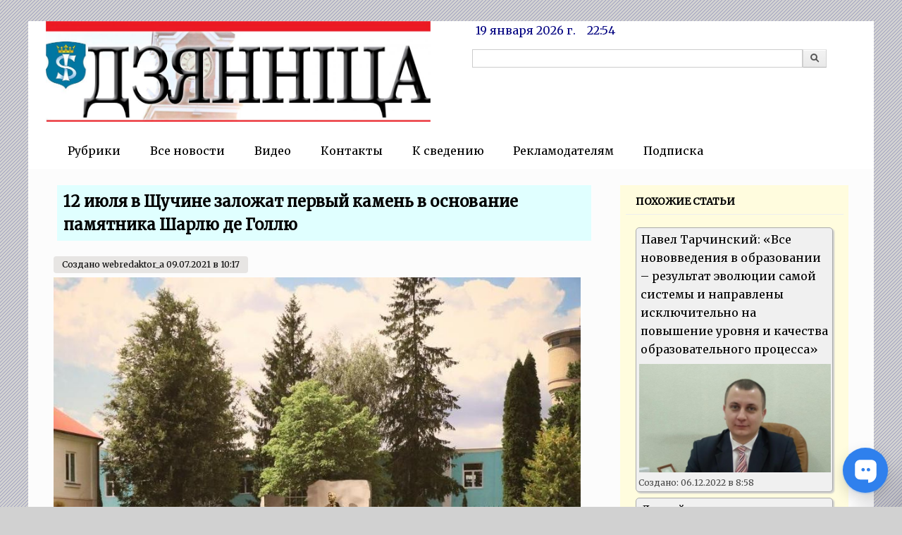

--- FILE ---
content_type: text/html; charset=utf-8
request_url: https://dzyannica.by/content/12-iyulya-v-shchuchine-zalozhat-pervyy-kamen-v-osnovanie-pamyatnika-sharlyu-de-gollyu
body_size: 14338
content:
<!DOCTYPE html>
<html lang="ru" dir="ltr"
  xmlns:content="http://purl.org/rss/1.0/modules/content/"
  xmlns:dc="http://purl.org/dc/terms/"
  xmlns:foaf="http://xmlns.com/foaf/0.1/"
  xmlns:rdfs="http://www.w3.org/2000/01/rdf-schema#"
  xmlns:sioc="http://rdfs.org/sioc/ns#"
  xmlns:sioct="http://rdfs.org/sioc/types#"
  xmlns:skos="http://www.w3.org/2004/02/skos/core#"
  xmlns:xsd="http://www.w3.org/2001/XMLSchema#">
<head>
<link href="https://fonts.googleapis.com/css?family=Merriweather&display=swap&subset=cyrillic,cyrillic-ext" rel="stylesheet">
<meta name="description" content="Щучин. Официальный сайт Щучинской районной газеты Дзяннiца. Новости Щучинского района. Новости Щучина. Дзяннiца. Дзянница">
<meta name="yandex-verification" content="20c1ef0d6e37a945" />
<meta charset="utf-8" />
<meta name="viewport" content="width=device-width, initial-scale=1, maximum-scale=1" />
<link rel="shortcut icon" href="https://dzyannica.by/sites/default/files/files/gerb_0.png" type="image/png" />
<meta name="description" content="Идея установить памятник возникла несколько лет назад. 12 июля, как сообщили в Щучинском райисполкоме, будет подписан договор на изготовление и установку памятника Шарлю де Голлю в Щучине. Тема, которая несколько лет будоражит умы историков и краеведов, наконец, получит, свое реальное очертания." />
<meta name="abstract" content="Статья — это документ, который обычно используется для новостей, анонсов и любых других сообщений, для которых не задействованы другие типы документов. Этот тип документа также используют для ведения персонального блога. По умолчанию, документы этого типа выводятся на первую страницу сайта и их разрешено комментировать." />
<meta name="keywords" content="Щучин новости, новости Щучина, новости Щучинского района, газета Дзянница, Дзянніца" />
<meta name="news_keywords" content="Щучин, новости Щучина, новости Щучинского района, газета Дзянница, Дзянніца" />
<meta name="referrer" content="origin" />
<meta name="generator" content="Drupal 7 (https://www.drupal.org)" />
<link rel="image_src" href="https://dzyannica.by/sites/default/files/files/styles/original_so_znakom/public/field/image/60de57d2ade41de836d1ce5550c8341f.jpg?itok=Ejontena" />
<link rel="canonical" href="https://dzyannica.by/content/12-iyulya-v-shchuchine-zalozhat-pervyy-kamen-v-osnovanie-pamyatnika-sharlyu-de-gollyu" />
<link rel="shortlink" href="https://dzyannica.by/node/14439" />
<meta property="og:site_name" content="Щучинская районная газета Дзяннiца" />
<meta property="og:type" content="article" />
<meta property="og:url" content="https://dzyannica.by/content/12-iyulya-v-shchuchine-zalozhat-pervyy-kamen-v-osnovanie-pamyatnika-sharlyu-de-gollyu" />
<meta property="og:title" content="12 июля в Щучине заложат первый камень в основание памятника Шарлю де Голлю" />
<meta property="og:image" content="https://dzyannica.by/sites/default/files/files/styles/original_so_znakom/public/field/image/60de57d2ade41de836d1ce5550c8341f.jpg?itok=Ejontena" />
<title>12 июля в Щучине заложат первый камень в основание памятника Шарлю де Голлю Щучинская районная газета Дзяннiца</title>
<style type="text/css" media="all">
@import url("https://dzyannica.by/modules/system/system.base.css?t94ekj");
@import url("https://dzyannica.by/modules/system/system.menus.css?t94ekj");
@import url("https://dzyannica.by/modules/system/system.messages.css?t94ekj");
@import url("https://dzyannica.by/modules/system/system.theme.css?t94ekj");
</style>
<style type="text/css" media="all">
@import url("https://dzyannica.by/sites/all/libraries/mediaelement/build/mediaelementplayer.min.css?t94ekj");
@import url("https://dzyannica.by/sites/all/modules/jquery_update/replace/ui/themes/base/minified/jquery.ui.core.min.css?t94ekj");
@import url("https://dzyannica.by/sites/all/modules/jquery_update/replace/ui/themes/base/minified/jquery.ui.theme.min.css?t94ekj");
</style>
<style type="text/css" media="all">
@import url("https://dzyannica.by/modules/book/book.css?t94ekj");
@import url("https://dzyannica.by/sites/all/modules/calendar/css/calendar_multiday.css?t94ekj");
@import url("https://dzyannica.by/modules/comment/comment.css?t94ekj");
@import url("https://dzyannica.by/sites/all/modules/date/date_repeat_field/date_repeat_field.css?t94ekj");
@import url("https://dzyannica.by/modules/field/theme/field.css?t94ekj");
@import url("https://dzyannica.by/sites/all/modules/fitvids/fitvids.css?t94ekj");
@import url("https://dzyannica.by/modules/node/node.css?t94ekj");
@import url("https://dzyannica.by/modules/poll/poll.css?t94ekj");
@import url("https://dzyannica.by/modules/search/search.css?t94ekj");
@import url("https://dzyannica.by/modules/user/user.css?t94ekj");
@import url("https://dzyannica.by/sites/all/modules/video_filter/video_filter.css?t94ekj");
@import url("https://dzyannica.by/sites/all/modules/visually_impaired_module/css/visually_impaired_module.css?t94ekj");
@import url("https://dzyannica.by/sites/all/modules/views/css/views.css?t94ekj");
@import url("https://dzyannica.by/sites/all/modules/back_to_top/css/back_to_top.css?t94ekj");
@import url("https://dzyannica.by/sites/all/modules/ckeditor/css/ckeditor.css?t94ekj");
@import url("https://dzyannica.by/sites/all/modules/media/modules/media_wysiwyg/css/media_wysiwyg.base.css?t94ekj");
</style>
<style type="text/css" media="all">
@import url("https://dzyannica.by/sites/all/modules/cctags/cctags.css?t94ekj");
@import url("https://dzyannica.by/sites/all/libraries/colorbox/example1/colorbox.css?t94ekj");
@import url("https://dzyannica.by/sites/all/modules/ctools/css/ctools.css?t94ekj");
@import url("https://dzyannica.by/sites/all/modules/hashtags/hashtags.css?t94ekj");
@import url("https://dzyannica.by/sites/all/modules/lightbox2/css/lightbox.css?t94ekj");
@import url("https://dzyannica.by/sites/all/modules/panels/css/panels.css?t94ekj");
</style>
<link type="text/css" rel="stylesheet" href="https://dzyannica.by/sites/all/modules/popup/popup.css?t94ekj" media="all" />
<style type="text/css" media="all">
@import url("https://dzyannica.by/sites/all/modules/views_fluid_grid/css/views_fluid_grid.base.css?t94ekj");
@import url("https://dzyannica.by/sites/all/modules/views_fluid_grid/css/views_fluid_grid.advanced.css?t94ekj");
</style>
<style type="text/css" media="all">
@import url("https://dzyannica.by/sites/all/themes/impact_theme/style.css?t94ekj");
@import url("https://dzyannica.by/sites/all/themes/impact_theme/css/hover.css?t94ekj");
</style>
<style type="text/css" media="all">
@import url("https://dzyannica.by/sites/default/files/files/jqueryui_theme/base/jquery.ui.datepicker.css?t94ekj");
@import url("https://dzyannica.by/sites/default/files/files/jqueryui_theme/base/jquery.ui.base.css?t94ekj");
@import url("https://dzyannica.by/sites/default/files/files/jqueryui_theme/base/jquery.ui.autocomplete.css?t94ekj");
@import url("https://dzyannica.by/sites/default/files/files/jqueryui_theme/base/jquery.ui.theme.css?t94ekj");
@import url("https://dzyannica.by/sites/default/files/files/jqueryui_theme/base/jquery.ui.slider.css?t94ekj");
@import url("https://dzyannica.by/sites/default/files/files/jqueryui_theme/base/jquery.ui.accordion.css?t94ekj");
@import url("https://dzyannica.by/sites/default/files/files/jqueryui_theme/base/jquery.ui.dialog.css?t94ekj");
@import url("https://dzyannica.by/sites/default/files/files/jqueryui_theme/base/jquery.ui.progressbar.css?t94ekj");
@import url("https://dzyannica.by/sites/default/files/files/jqueryui_theme/base/jquery.ui.all.css?t94ekj");
@import url("https://dzyannica.by/sites/default/files/files/jqueryui_theme/base/jquery.ui.core.css?t94ekj");
@import url("https://dzyannica.by/sites/default/files/files/jqueryui_theme/base/jquery.ui.tabs.css?t94ekj");
@import url("https://dzyannica.by/sites/default/files/files/jqueryui_theme/base/jquery.ui.selectable.css?t94ekj");
@import url("https://dzyannica.by/sites/default/files/files/jqueryui_theme/base/jquery.ui.resizable.css?t94ekj");
@import url("https://dzyannica.by/sites/default/files/files/jqueryui_theme/base/jquery.ui.button.css?t94ekj");
@import url("https://dzyannica.by/sites/default/files/files/css_injector/css_injector_2.css?t94ekj");
@import url("https://dzyannica.by/sites/default/files/files/css_injector/css_injector_3.css?t94ekj");
@import url("https://dzyannica.by/sites/default/files/files/css_injector/css_injector_4.css?t94ekj");
@import url("https://dzyannica.by/sites/default/files/files/css_injector/css_injector_5.css?t94ekj");
@import url("https://dzyannica.by/sites/default/files/files/css_injector/css_injector_6.css?t94ekj");
@import url("https://dzyannica.by/sites/default/files/files/css_injector/css_injector_7.css?t94ekj");
@import url("https://dzyannica.by/sites/default/files/files/css_injector/css_injector_12.css?t94ekj");
@import url("https://dzyannica.by/sites/default/files/files/css_injector/css_injector_14.css?t94ekj");
@import url("https://dzyannica.by/sites/default/files/files/css_injector/css_injector_15.css?t94ekj");
@import url("https://dzyannica.by/sites/default/files/files/css_injector/css_injector_17.css?t94ekj");
@import url("https://dzyannica.by/sites/default/files/files/css_injector/css_injector_18.css?t94ekj");
@import url("https://dzyannica.by/sites/default/files/files/css_injector/css_injector_20.css?t94ekj");
@import url("https://dzyannica.by/sites/default/files/files/css_injector/css_injector_21.css?t94ekj");
@import url("https://dzyannica.by/sites/default/files/files/css_injector/css_injector_23.css?t94ekj");
@import url("https://dzyannica.by/sites/default/files/files/css_injector/css_injector_26.css?t94ekj");
@import url("https://dzyannica.by/sites/default/files/files/css_injector/css_injector_27.css?t94ekj");
@import url("https://dzyannica.by/sites/default/files/files/css_injector/css_injector_28.css?t94ekj");
</style>
<style type="text/css" media="all">
@import url("https://dzyannica.by/sites/default/files/files/css_injector/css_injector_29.css?t94ekj");
@import url("https://dzyannica.by/sites/default/files/files/css_injector/css_injector_30.css?t94ekj");
@import url("https://dzyannica.by/sites/default/files/files/css_injector/css_injector_31.css?t94ekj");
@import url("https://dzyannica.by/sites/default/files/files/css_injector/css_injector_32.css?t94ekj");
@import url("https://dzyannica.by/sites/default/files/files/css_injector/css_injector_33.css?t94ekj");
@import url("https://dzyannica.by/sites/default/files/files/css_injector/css_injector_35.css?t94ekj");
@import url("https://dzyannica.by/sites/default/files/files/css_injector/css_injector_37.css?t94ekj");
@import url("https://dzyannica.by/sites/default/files/files/css_injector/css_injector_39.css?t94ekj");
@import url("https://dzyannica.by/sites/default/files/files/css_injector/css_injector_40.css?t94ekj");
@import url("https://dzyannica.by/sites/default/files/files/css_injector/css_injector_41.css?t94ekj");
@import url("https://dzyannica.by/sites/default/files/files/css_injector/css_injector_42.css?t94ekj");
@import url("https://dzyannica.by/sites/default/files/files/css_injector/css_injector_43.css?t94ekj");
@import url("https://dzyannica.by/sites/default/files/files/css_injector/css_injector_44.css?t94ekj");
@import url("https://dzyannica.by/sites/default/files/files/css_injector/css_injector_47.css?t94ekj");
@import url("https://dzyannica.by/sites/default/files/files/css_injector/css_injector_49.css?t94ekj");
@import url("https://dzyannica.by/sites/default/files/files/css_injector/css_injector_50.css?t94ekj");
@import url("https://dzyannica.by/sites/default/files/files/css_injector/css_injector_51.css?t94ekj");
</style>
<script type="text/javascript" src="//code.jquery.com/jquery-1.12.4.min.js"></script>
<script type="text/javascript">
<!--//--><![CDATA[//><!--
window.jQuery || document.write("<script src='/sites/all/modules/jquery_update/replace/jquery/1.12/jquery.min.js'>\x3C/script>")
//--><!]]>
</script>
<script type="text/javascript" src="https://dzyannica.by/sites/default/files/files/js/js_nhTi77K8W9rgdXQCrCfwY27v0T1SVZRZnl_VFf4qxsU.js"></script>
<script type="text/javascript" src="//code.jquery.com/ui/1.10.2/jquery-ui.min.js"></script>
<script type="text/javascript">
<!--//--><![CDATA[//><!--
window.jQuery.ui || document.write("<script src='/sites/all/modules/jquery_update/replace/ui/ui/minified/jquery-ui.min.js'>\x3C/script>")
//--><!]]>
</script>
<script type="text/javascript" src="https://dzyannica.by/sites/all/libraries/mediaelement/build/mediaelement-and-player.min.js?v=4"></script>
<script type="text/javascript" src="https://dzyannica.by/sites/default/files/files/js/js_WwwX68M9x5gJGdauMeCoSQxOzb1Ebju-30k5FFWQeH0.js"></script>
<script type="text/javascript" src="https://dzyannica.by/sites/default/files/files/js/js_Jcm3ReCIpmabvJ8Ai2c0Lj5ROc45VDL9yg5qJWlFpyw.js"></script>
<script type="text/javascript" src="https://dzyannica.by/sites/default/files/files/js/js_0LtR_Di3au57ORl5dDCW4GgLmeKmQuIWDjWz0TaMWIw.js"></script>
<script type="text/javascript" src="https://dzyannica.by/sites/all/modules/popup/popup.js?t94ekj"></script>
<script type="text/javascript" src="https://dzyannica.by/sites/default/files/files/js/js_Y9qAQ_aUVVAWt11FYldlmyby8xdq_pWE7BbnEDjHMWA.js"></script>
<script type="text/javascript">
<!--//--><![CDATA[//><!--
jQuery.extend(Drupal.settings, {"basePath":"\/","pathPrefix":"","setHasJsCookie":0,"ajaxPageState":{"theme":"impact_theme","theme_token":"ZMdiIWhOrD4Xk1wNhPQe-uVXsSo8g-lTnm88UZAPUxU","js":{"0":1,"1":1,"modules\/statistics\/statistics.js":1,"\/\/code.jquery.com\/jquery-1.12.4.min.js":1,"2":1,"misc\/jquery-extend-3.4.0.js":1,"misc\/jquery-html-prefilter-3.5.0-backport.js":1,"misc\/jquery.once.js":1,"misc\/drupal.js":1,"sites\/all\/libraries\/fitvids\/jquery.fitvids.js":1,"sites\/all\/modules\/jquery_update\/js\/jquery_browser.js":1,"\/\/code.jquery.com\/ui\/1.10.2\/jquery-ui.min.js":1,"3":1,"sites\/all\/libraries\/mediaelement\/build\/mediaelement-and-player.min.js":1,"sites\/all\/modules\/jquery_update\/replace\/ui\/external\/jquery.cookie.js":1,"misc\/form-single-submit.js":1,"sites\/all\/modules\/entityreference\/js\/entityreference.js":1,"sites\/all\/modules\/fitvids\/fitvids.js":1,"sites\/all\/modules\/back_to_top\/js\/back_to_top.js":1,"public:\/\/languages\/ru_ihYh4NVc1-ka6RiZYNriytDzxLQOMtRUq4lG19p_Ujk.js":1,"sites\/all\/libraries\/colorbox\/jquery.colorbox-min.js":1,"sites\/all\/modules\/colorbox\/js\/colorbox.js":1,"sites\/all\/modules\/colorbox\/js\/colorbox_load.js":1,"sites\/all\/modules\/lightbox2\/js\/lightbox.js":1,"sites\/all\/modules\/mediaelement\/mediaelement.js":1,"sites\/all\/modules\/popup\/popup.js":1,"sites\/all\/themes\/impact_theme\/js\/main-menu.js":1,"sites\/all\/themes\/impact_theme\/js\/pngfix.min.js":1},"css":{"modules\/system\/system.base.css":1,"modules\/system\/system.menus.css":1,"modules\/system\/system.messages.css":1,"modules\/system\/system.theme.css":1,"sites\/all\/libraries\/mediaelement\/build\/mediaelementplayer.min.css":1,"misc\/ui\/jquery.ui.core.css":1,"misc\/ui\/jquery.ui.theme.css":1,"modules\/book\/book.css":1,"sites\/all\/modules\/calendar\/css\/calendar_multiday.css":1,"modules\/comment\/comment.css":1,"sites\/all\/modules\/date\/date_repeat_field\/date_repeat_field.css":1,"modules\/field\/theme\/field.css":1,"sites\/all\/modules\/fitvids\/fitvids.css":1,"modules\/node\/node.css":1,"modules\/poll\/poll.css":1,"modules\/search\/search.css":1,"sites\/all\/modules\/ulogin-Drupal-drupal7\/base.css":1,"modules\/user\/user.css":1,"sites\/all\/modules\/video_filter\/video_filter.css":1,"sites\/all\/modules\/visually_impaired_module\/css\/visually_impaired_module.css":1,"sites\/all\/modules\/views\/css\/views.css":1,"sites\/all\/modules\/back_to_top\/css\/back_to_top.css":1,"sites\/all\/modules\/ckeditor\/css\/ckeditor.css":1,"sites\/all\/modules\/media\/modules\/media_wysiwyg\/css\/media_wysiwyg.base.css":1,"sites\/all\/libraries\/animate\/animate.min.css":1,"sites\/all\/modules\/cctags\/cctags.css":1,"sites\/all\/libraries\/colorbox\/example1\/colorbox.css":1,"sites\/all\/modules\/ctools\/css\/ctools.css":1,"sites\/all\/modules\/hashtags\/hashtags.css":1,"sites\/all\/modules\/lightbox2\/css\/lightbox.css":1,"sites\/all\/modules\/panels\/css\/panels.css":1,"sites\/all\/modules\/popup\/popup.css":1,"sites\/all\/modules\/views_fluid_grid\/css\/views_fluid_grid.base.css":1,"sites\/all\/modules\/views_fluid_grid\/css\/views_fluid_grid.advanced.css":1,"sites\/all\/themes\/impact_theme\/style.css":1,"sites\/all\/themes\/impact_theme\/animate.min.css":1,"sites\/all\/themes\/impact_theme\/css\/hover.css":1,"public:\/\/jqueryui_theme\/base\/jquery.ui.datepicker.css":1,"public:\/\/jqueryui_theme\/base\/jquery.ui.base.css":1,"public:\/\/jqueryui_theme\/base\/jquery.ui.autocomplete.css":1,"public:\/\/jqueryui_theme\/base\/jquery.ui.theme.css":1,"public:\/\/jqueryui_theme\/base\/jquery.ui.slider.css":1,"public:\/\/jqueryui_theme\/base\/jquery.ui.accordion.css":1,"public:\/\/jqueryui_theme\/base\/jquery.ui.dialog.css":1,"public:\/\/jqueryui_theme\/base\/jquery.ui.progressbar.css":1,"public:\/\/jqueryui_theme\/base\/jquery.ui.all.css":1,"public:\/\/jqueryui_theme\/base\/jquery.ui.core.css":1,"public:\/\/jqueryui_theme\/base\/jquery.ui.tabs.css":1,"public:\/\/jqueryui_theme\/base\/jquery.ui.selectable.css":1,"public:\/\/jqueryui_theme\/base\/jquery.ui.resizable.css":1,"public:\/\/jqueryui_theme\/base\/jquery.ui.button.css":1,"public:\/\/css_injector\/css_injector_2.css":1,"public:\/\/css_injector\/css_injector_3.css":1,"public:\/\/css_injector\/css_injector_4.css":1,"public:\/\/css_injector\/css_injector_5.css":1,"public:\/\/css_injector\/css_injector_6.css":1,"public:\/\/css_injector\/css_injector_7.css":1,"public:\/\/css_injector\/css_injector_12.css":1,"public:\/\/css_injector\/css_injector_14.css":1,"public:\/\/css_injector\/css_injector_15.css":1,"public:\/\/css_injector\/css_injector_17.css":1,"public:\/\/css_injector\/css_injector_18.css":1,"public:\/\/css_injector\/css_injector_20.css":1,"public:\/\/css_injector\/css_injector_21.css":1,"public:\/\/css_injector\/css_injector_23.css":1,"public:\/\/css_injector\/css_injector_26.css":1,"public:\/\/css_injector\/css_injector_27.css":1,"public:\/\/css_injector\/css_injector_28.css":1,"public:\/\/css_injector\/css_injector_29.css":1,"public:\/\/css_injector\/css_injector_30.css":1,"public:\/\/css_injector\/css_injector_31.css":1,"public:\/\/css_injector\/css_injector_32.css":1,"public:\/\/css_injector\/css_injector_33.css":1,"public:\/\/css_injector\/css_injector_35.css":1,"public:\/\/css_injector\/css_injector_37.css":1,"public:\/\/css_injector\/css_injector_39.css":1,"public:\/\/css_injector\/css_injector_40.css":1,"public:\/\/css_injector\/css_injector_41.css":1,"public:\/\/css_injector\/css_injector_42.css":1,"public:\/\/css_injector\/css_injector_43.css":1,"public:\/\/css_injector\/css_injector_44.css":1,"public:\/\/css_injector\/css_injector_47.css":1,"public:\/\/css_injector\/css_injector_49.css":1,"public:\/\/css_injector\/css_injector_50.css":1,"public:\/\/css_injector\/css_injector_51.css":1}},"colorbox":{"opacity":"0.85","current":"{current} \u0438\u0437 {total}","previous":"\u00ab \u041f\u0440\u0435\u0434\u044b\u0434\u0443\u0449\u0438\u0439","next":"\u0421\u043b\u0435\u0434\u0443\u044e\u0449\u0438\u0439 \u00bb","close":"\u0417\u0430\u043a\u0440\u044b\u0442\u044c","maxWidth":"98%","maxHeight":"98%","fixed":true,"mobiledetect":true,"mobiledevicewidth":"320px","file_public_path":"\/sites\/default\/files\/files","specificPagesDefaultValue":"admin*\nimagebrowser*\nimg_assist*\nimce*\nnode\/add\/*\nnode\/*\/edit\nprint\/*\nprintpdf\/*\nsystem\/ajax\nsystem\/ajax\/*"},"jcarousel":{"ajaxPath":"\/jcarousel\/ajax\/views"},"lightbox2":{"rtl":"0","file_path":"\/(\\w\\w\/)public:\/","default_image":"\/sites\/all\/modules\/lightbox2\/images\/brokenimage.jpg","border_size":10,"font_color":"000","box_color":"fff","top_position":"30","overlay_opacity":"0.8","overlay_color":"000","disable_close_click":1,"resize_sequence":0,"resize_speed":400,"fade_in_speed":400,"slide_down_speed":600,"use_alt_layout":0,"disable_resize":0,"disable_zoom":0,"force_show_nav":0,"show_caption":1,"loop_items":0,"node_link_text":"\u0421\u043c\u043e\u0442\u0440\u0435\u0442\u044c \u043f\u043e\u0434\u0440\u043e\u0431\u043d\u043e\u0441\u0442\u0438 \u0438\u0437\u043e\u0431\u0440\u0430\u0436\u0435\u043d\u0438\u044f","node_link_target":0,"image_count":"\u0418\u0437\u043e\u0431\u0440\u0430\u0436\u0435\u043d\u0438\u0435 !current \u0438\u0437 !total","video_count":"\u0412\u0438\u0434\u0435\u043e !current \u0438\u0437 !total","page_count":"\u0421\u0442\u0440\u0430\u043d\u0438\u0446\u0430 !current \u0438\u0437 !total","lite_press_x_close":"\u043d\u0430\u0436\u043c\u0438\u0442\u0435 \u003Ca href=\u0022#\u0022 onclick=\u0022hideLightbox(); return FALSE;\u0022\u003E\u003Ckbd\u003Ex\u003C\/kbd\u003E\u003C\/a\u003E \u0447\u0442\u043e\u0431\u044b \u0437\u0430\u043a\u0440\u044b\u0442\u044c","download_link_text":"","enable_login":false,"enable_contact":false,"keys_close":"c x 27","keys_previous":"p 37","keys_next":"n 39","keys_zoom":"z","keys_play_pause":"32","display_image_size":"original","image_node_sizes":"()","trigger_lightbox_classes":"","trigger_lightbox_group_classes":"","trigger_slideshow_classes":"","trigger_lightframe_classes":"","trigger_lightframe_group_classes":"","custom_class_handler":0,"custom_trigger_classes":"","disable_for_gallery_lists":true,"disable_for_acidfree_gallery_lists":true,"enable_acidfree_videos":true,"slideshow_interval":5000,"slideshow_automatic_start":true,"slideshow_automatic_exit":true,"show_play_pause":true,"pause_on_next_click":false,"pause_on_previous_click":true,"loop_slides":false,"iframe_width":600,"iframe_height":400,"iframe_border":1,"enable_video":0,"useragent":"Mozilla\/5.0 (Macintosh; Intel Mac OS X 10_15_7) AppleWebKit\/537.36 (KHTML, like Gecko) Chrome\/131.0.0.0 Safari\/537.36; ClaudeBot\/1.0; +claudebot@anthropic.com)"},"mediaelementAll":true,"popup":{"effects":{"show":{"default":"this.body.show();","fade":"\n        if (this.opacity){\n          this.body.fadeTo(\u0027medium\u0027,this.opacity);\n        }else{\n          this.body.fadeIn(\u0027medium\u0027);\n        }","slide-down":"this.body.slideDown(\u0027medium\u0027)","slide-down-fade":"\n        this.body.animate(\n          {\n            height:\u0027show\u0027,\n            opacity:(this.opacity ? this.opacity : \u0027show\u0027)\n          }, \u0027medium\u0027\n        );"},"hide":{"default":"this.body.hide();","fade":"this.body.fadeOut(\u0027medium\u0027);","slide-down":"this.body.slideUp(\u0027medium\u0027);","slide-down-fade":"\n        this.body.animate(\n          {\n            height:\u0027hide\u0027,\n            opacity:\u0027hide\u0027\n          }, \u0027medium\u0027\n        );"}},"linger":"250","delay":"0"},"video_filter":{"url":{"ckeditor":"\/video_filter\/dashboard\/ckeditor"},"instructions_url":"\/video_filter\/instructions","modulepath":"sites\/all\/modules\/video_filter"},"back_to_top":{"back_to_top_button_trigger":"100","back_to_top_button_text":"","#attached":{"library":[["system","ui"]]}},"fitvids":{"custom_domains":[],"selectors":["body"],"simplifymarkup":true},"urlIsAjaxTrusted":{"\/content\/12-iyulya-v-shchuchine-zalozhat-pervyy-kamen-v-osnovanie-pamyatnika-sharlyu-de-gollyu":true},"statistics":{"data":{"nid":"14439"},"url":"\/modules\/statistics\/statistics.php"}});
//--><!]]>
</script>
<!--[if lt IE 9]><script src="/sites/all/themes/impact_theme/js/html5.js"></script><![endif]-->
<script src="https://vk.com/js/api/openapi.js?142" type="text/javascript"></script>

<script>
function getTimeRemaining(endtime) {
  var t = Date.parse(endtime) - Date.parse(new Date());
  var seconds = Math.floor((t / 1000) % 60);
  var minutes = Math.floor((t / 1000 / 60) % 60);
  var hours = Math.floor((t / (1000 * 60 * 60)) % 24);
  var days = Math.floor(t / (1000 * 60 * 60 * 24));
  return {
    'total': t,
    'days': days,
    'hours': hours,
    'minutes': minutes,
    'seconds': seconds
  };
}
 
function initializeClock(id, endtime) {
  var clock = document.getElementById(id);
  var daysSpan = clock.querySelector('.days');
  var hoursSpan = clock.querySelector('.hours');
  var minutesSpan = clock.querySelector('.minutes');
  var secondsSpan = clock.querySelector('.seconds');
 
  function updateClock() {
    var t = getTimeRemaining(endtime);
 
    daysSpan.innerHTML = t.days;
    hoursSpan.innerHTML = ('0' + t.hours).slice(-2);
    minutesSpan.innerHTML = ('0' + t.minutes).slice(-2);
    secondsSpan.innerHTML = ('0' + t.seconds).slice(-2);
 
    if (t.total <= 0) {
      clearInterval(timeinterval);
    }
  }
 
  updateClock();
  var timeinterval = setInterval(updateClock, 1000);
}
 
var deadline = '2025-05-09'; // for endless timer
initializeClock('countdown', deadline);
</script>

<meta name="yandex-verification" content="f17b26b7573fc32f" />


</head>
<body class="html not-front not-logged-in one-sidebar sidebar-first page-node page-node- page-node-14439 node-type-article i18n-ru">
    <div id="wrapper">


  <header id="header" class="clearfix">
  
      <div id="preface-areah" class="clearfix">
        <div id="preface-block-wrap" class="clearfix in2">
      <div class="preface-block">
        <div class="region region-header1">
  <div id="block-block-27" class="block block-block">

      
  <div class="content">
    <div><a href="https://dzyannica.by"><img alt="" src="/sites/default/files/files/files/logo/dzyannica_56771.jpg" style="width: 100%; max-width: 600px;" width="1200" height="315" /></a></div>
  </div>
  
</div> <!-- /.block -->
</div>
 <!-- /.region -->
      </div>      <div class="preface-block">
        <div class="region region-header2">
  <div id="block-block-29" class="block block-block">

      
  <div class="content">
    <script type="text/javascript">
function clock() {
var d = new Date();
var month_num = d.getMonth()
var day = d.getDate();
var hours = d.getHours();
var minutes = d.getMinutes();

month=new Array("января", "февраля", "марта", "апреля", "мая", "июня",
"июля", "августа", "сентября", "октября", "ноября", "декабря");

if (day <= 9) day = day;
if (hours <= 9) hours = "0" + hours;
if (minutes <= 9) minutes = "0" + minutes;

date_time = "" + day + " " + month[month_num] + " " + d.getFullYear() +
" г.&nbsp;&nbsp;&nbsp; "+ hours + ":" + minutes;
if (document.layers) {
 document.layers.doc_time.document.write(date_time);
 document.layers.doc_time.document.close();
}
else document.getElementById("doc_time").innerHTML = date_time;
 setTimeout("clock()", 1000);
}
</script><p><span style="color:#000080;"><span style="font-size: 16px;"><span style="font-family: verdana,geneva,sans-serif;"><span id="doc_time">Дата и время </span></span></span></span></p>
<script type="text/javascript">
 clock();
</script></p>
  </div>
  
</div> <!-- /.block -->
<div id="block-search-form" class="block block-search">

      
  <div class="content">
    <form action="/content/12-iyulya-v-shchuchine-zalozhat-pervyy-kamen-v-osnovanie-pamyatnika-sharlyu-de-gollyu" method="post" id="search-block-form" accept-charset="UTF-8"><div><div class="container-inline">
      <h2 class="element-invisible">Форма поиска</h2>
    <div class="form-item form-type-textfield form-item-search-block-form">
  <label class="element-invisible" for="edit-search-block-form--2">Поиск </label>
 <input title="Введите ключевые слова для поиска." type="text" id="edit-search-block-form--2" name="search_block_form" value="" size="15" maxlength="128" class="form-text" />
</div>
<div class="form-actions form-wrapper" id="edit-actions"><input type="submit" id="edit-submit" name="op" value="Поиск" class="form-submit" /></div><input type="hidden" name="form_build_id" value="form-ATxBw0aUmNuJ4p9CcPf49mMc3xdMh3pLS_hjfKaBi6Y" />
<input type="hidden" name="form_id" value="search_block_form" />
</div>
</div></form>  </div>
  
</div> <!-- /.block -->
</div>
 <!-- /.region -->
      </div>          </div>
      </div>
    
              
    <nav id="navigation" role="navigation">
      <div id="main-menu">
        <ul class="menu"><li class="first expanded"><a href="https://dzyannica.by/rubriki" title="Список всех рубрик">Рубрики</a><ul class="menu"><li class="first leaf"><a href="/rubriki/god-belorusskoy-zhenshchiny" title="">Год белорусской женщины</a></li>
<li class="leaf"><a href="/rubriki/nashe-luchshee" title="">Наше лучшее</a></li>
<li class="leaf"><a href="/taxonomy/term/5" title="В Беларуси">В Беларуси</a></li>
<li class="leaf"><a href="/rubriki/v-mire" title="В мире">В мире</a></li>
<li class="leaf"><a href="/taxonomy/term/2" title="Официально">Официально</a></li>
<li class="expanded"><a href="/taxonomy/term/15" title="Закон и безопасность">Закон и безопасность</a></li>
<li class="leaf"><a href="/taxonomy/term/9" title="Общество">Общество</a></li>
<li class="leaf"><a href="/taxonomy/term/26" title="История">История</a></li>
<li class="leaf"><a href="/taxonomy/term/46" title="Природа и экология">Природа и экология</a></li>
<li class="expanded"><a href="/taxonomy/term/21" title="Экономика">Экономика</a></li>
<li class="leaf"><a href="/rubriki/regional-news" title="REGIONAL NEWS">REGIONAL NEWS</a></li>
<li class="last leaf"><a href="/taxonomy/term/3" title="На Щучинщине">На Щучинщине</a></li>
</ul></li>
<li class="leaf"><a href="/tracker" title="">Все новости</a></li>
<li class="leaf"><a href="/video" title="Видео на сайте">Видео</a></li>
<li class="expanded"><a href="//dzyannica.by/redakcya" title="Информация о редакции, контакты...">Контакты</a><ul class="menu"><li class="first leaf"><a href="//dzyannica.by/kasperchuk_s" title="Главный редактор">Сергей КАСПЕРЧУК</a></li>
<li class="leaf"><a href="//dzyannica.by/rudskaya" title="Ответственный секретаь">Анна РУДСКАЯ</a></li>
<li class="leaf"><a href="//dzyannica.by/polubyatko" title="Редактор литературный">Татьяна ПОЛУБЯТКО</a></li>
<li class="leaf"><a href="https://dzyannica.by/keyko" title="">Диана КЕЙКО</a></li>
<li class="leaf"><a href="https://dzyannica.by/shilko" title="Корреспондент">Виктория ШИЛКО</a></li>
<li class="last leaf"><a href="https://dzyannica.by/bogdan" title="Коррреспондент">Надежда БОГДАН</a></li>
</ul></li>
<li class="expanded"><a href="https://dzyannica.by/taxonomy/term/58" title="К сведению граждан">К сведению</a><ul class="menu"><li class="first leaf"><a href="https://dzyannica.by/podpiska" title="Подписка на газету">Подписка</a></li>
<li class="leaf"><a href="//dzyannica.by/reklamodatelyam" title="Информация для рекламодатетей">Реклама в газете</a></li>
<li class="last leaf"><a href="http://dzyannica.by/dzyannica" title="Дзянница на карте Яндекса">Дзянница на карте</a></li>
</ul></li>
<li class="leaf"><a href="//dzyannica.by/reklamodatelyam" title="">Рекламодателям</a></li>
<li class="last leaf"><a href="https://dzyannica.by/podpiska" title="Подписка на газету">Подписка</a></li>
</ul>      </div>
    </nav>
  </header>

    
    		  
  
      		  
  
      
  		  
  

  
  
    	
  

  
      
    		  

  
     		 

  		  
  
     		 
  
    		  

  <div id="main" class="clearfix">
    <div id="primary">
      <section id="content" role="main">
        
        <div id="breadcrumbs"><h2 class="element-invisible">Вы здесь</h2><nav class="breadcrumb"><a href="/">Главная</a> » 12 июля в Щучине заложат первый камень в основание памятника Шарлю де Голлю </nav></div>                
		
    		

		  
		  
      
  		  
      
      
  
  		  
      
  		  
      
    
  
  
  		  
      
				
		
		        <div id="content-wrap">
                    <h1 class="page-title">12 июля в Щучине заложат первый камень в основание памятника Шарлю де Голлю </h1>                                                  <div class="region region-content">
  <div id="block-system-main" class="block block-system">

      
  <div class="content">
                        <span property="dc:title" content="12 июля в Щучине заложат первый камень в основание памятника Шарлю де Голлю " class="rdf-meta element-hidden"></span>  
              <span class="submitted">
        Создано <span rel="sioc:has_creator"><span class="username" xml:lang="" about="/users/webredaktora" typeof="sioc:UserAccount" property="foaf:name" datatype="">webredaktor_a</span></span>  <span property="dc:date dc:created" content="2021-07-09T10:17:29+03:00" datatype="xsd:dateTime">09.07.2021 в 10:17</span>        </span>
      
    
  <div class="content">
    <div class="field field-name-field-image field-type-image field-label-hidden"><div class="field-items"><div class="field-item even" rel="og:image rdfs:seeAlso" resource="https://dzyannica.by/sites/default/files/files/styles/original_so_znakom/public/field/image/60de57d2ade41de836d1ce5550c8341f.jpg?itok=Ejontena"><img typeof="foaf:Image" src="https://dzyannica.by/sites/default/files/files/styles/original_so_znakom/public/field/image/60de57d2ade41de836d1ce5550c8341f.jpg?itok=Ejontena" width="843" height="514" alt="" /></div></div></div><div class="field field-name-body field-type-text-with-summary field-label-hidden"><div class="field-items"><div class="field-item even" property="content:encoded"><p>&nbsp;</p>
<p>Идея установить памятник возникла несколько лет назад.</p>
<p>&nbsp;</p>
<div itemprop="articleBody">
<p>12 июля, как сообщили в Щучинском райисполкоме, будет подписан договор на изготовление и установку <a href="https://grodnonews.by/news/zhizn/masshtab_lichnosti_i_glubokiy_simvolizm_v_shchuchine_vybrali_eskiz_pamyatnika_sharlyu_de_gollyu.html" target="_blank">памятника</a> Шарлю де Голлю в Щучине. Тема, которая несколько лет будоражит умы историков и краеведов, наконец, получит, свое реальное очертания.</p>
<p>Идея установить памятник возникла несколько лет назад, когда появились точные доказательства, что местом заключения известного политика в годы Первой мировой войны был именно город Щучин Гродненской области. 16 октября 2020 года в результате конкурса эскизных работ лучшим проектом единогласно признан проект памятника творческого коллектива скульптора Николая Байрачного и архитекторов Валерия Мусиенко и Елены Демида. Днями этот эскиз утвердил Республиканский художественно-экспертный совет по монументальному и монументально-декоративному искусству при Министерстве культуры.&nbsp;&nbsp;&nbsp;&nbsp;&nbsp;&nbsp;&nbsp;&nbsp;&nbsp;&nbsp; &nbsp;</p>
<p>
&nbsp; &nbsp;</p>
<div>12 июля в Щучин приедет Посол Франции в Республике Беларусь Николя де Лакоста и директор ИООО «Седон БЛР» Онган Мордениз для официального подписания всех необходимых документов, после чего проект вступает в активную фазу. Члены делегации примут участие в церемонии закладки первого камня в основание памятника Шарлю де Голлю у территории ОАО "Завод" Автопровод", где в годы Первой мировой войны (с июля по сентябрь 1916 года) в немецком лагере для военнопленных находился капитан французской армии Шарль де Голль, ставший затем генералом и президентом Французской Республики.</div>
<div>&nbsp;</div>
<div>&nbsp;</div>
<p><i>– Это проект для нас невероятно важен, - </i>подчеркивает <b>заместитель председателя Щучинского райисполкома Елена Пасюта</b>. –<i> Его реализация внесет весомый вклад в развитие белорусско-французских отношений в сфере туризма и культуры и станет дополнительной ниточкой, связавшей наши страны.</i></p>
<p>&nbsp;</p>
<p><a href="https://grodnonews.by">ГП</a></p>
</div>
</div></div></div><div class="field field-name-field-kanal field-type-viewfield field-label-hidden"><div class="field-items"><div class="field-item even"><div class="view view-kanaly view-id-kanaly view-display-id-default view-dom-id-95a7d33a5965592fc4b2c93d0ffcd541">
        
  
  
      <div class="view-content">
        <div class="views-row views-row-1 views-row-odd views-row-first views-row-last">
      
  <div class="views-field views-field-nothing">        <span class="field-content"><div>&nbsp;</div>

<div><span style="font-size:16px;"><span style="font-family:lucida sans unicode,lucida grande,sans-serif;">Подписывайтесь на нас в</span></span><span style="font-size:16px;"><span style="font-family:lucida sans unicode,lucida grande,sans-serif;"><strong><span style="color:#008080;"> </span></strong> <strong><a class="telegramm" href="https://t.me/dzyannica_shchuchin" target="_blank"><span style="color:#008080;">Telegram</span></a></strong> и<strong> <a class="viber" href="https://invite.viber.com/?g2=AQAtXAgFJpr%2BqkkvP1oihC8N7pAOWO%2B3RBT6sD8f6dHt6iCLa5aupCyR2oaT79YV" target="_blank"><span style="color:#008080;">Viber</span></a></strong>! </span></span></div>

<p>&nbsp;</p>
</span>  </div>  </div>
    </div>
  
  
  
  
  
  
</div></div></div></div><div class="field field-name-field-tags field-type-taxonomy-term-reference field-label-hidden"><div class="field-items"><div class="field-item even" rel="dc:subject"><a href="/tegi/kultura" typeof="skos:Concept" property="rdfs:label skos:prefLabel" datatype="">культура</a></div><div class="field-item odd" rel="dc:subject"><a href="/tegi/novosti-regionov" typeof="skos:Concept" property="rdfs:label skos:prefLabel" datatype="">новости регионов</a></div><div class="field-item even" rel="dc:subject"><a href="/taxonomy/term/47" typeof="skos:Concept" property="rdfs:label skos:prefLabel" datatype="">Щучин</a></div><div class="field-item odd" rel="dc:subject"><a href="/tegi/istoriya" typeof="skos:Concept" property="rdfs:label skos:prefLabel" datatype="">история</a></div><div class="field-item even" rel="dc:subject"><a href="/tegi/franciya" typeof="skos:Concept" property="rdfs:label skos:prefLabel" datatype="">Франция</a></div></div></div>
<div data-url="https://dzyannica.by/content/12-iyulya-v-shchuchine-zalozhat-pervyy-kamen-v-osnovanie-pamyatnika-sharlyu-de-gollyu"  data-lang="ru" data-mobile-view="true" data-share-size="20" data-like-text-enable="false" data-background-alpha="0.0" data-pid="cmsdzyannicaby" data-mode="share" data-background-color="#ffffff" data-hover-effect="rotate-cw" data-follow-yt="UCHWuMPo20B9IfWZQZJwFyrA" data-share-shape="round-rectangle" data-share-counter-size="12" data-icon-color="#ffffff" data-mobile-sn-ids="fb.vk.tw.wh.ok.tm.vb." data-text-color="#ffffff" data-buttons-color="#ffffff" data-counter-background-color="#ffffff" data-follow-ok="573681962223" data-share-counter-type="separate" data-orientation="horizontal" data-following-enable="true" data-sn-ids="fb.vk.ok.tw.tm." data-follow-in="dzyannica" data-preview-mobile="false" data-follow-rss="dzyannica.by/rss.xml" data-selection-enable="true" data-exclude-show-more="true" data-share-style="10" data-follow-tm="dzyannica_shchuchin" data-follow-vk="349065758" data-follow-tw="dzyannica_news" data-counter-background-alpha="1.0" data-top-button="false" data-follow-fb="100011263635758" class="uptolike-buttons"></div>
<div style="text-align:right" class="likebtn_container"><!-- LikeBtn.com BEGIN -->
<span class="likebtn-wrapper" data-identifier="node_14439" data-site_id="5c88a5be6fd08bdb4f6f4a04"  data-engine="drupal"  data-engine_v="7.103"  data-plugin_v="1.12"  data-lang="ru"  data-style="github"  data-info_message="1"  data-item_url="https://dzyannica.by/node/14439"  data-item_title="12 июля в Щучине заложат первый камень в основание памятника Шарлю де Голлю "  data-item_date="2021-07-09T10:17:29+03:00" ></span>
<script type="text/javascript">if (typeof(LikeBtn) != "undefined") { LikeBtn.init(); }</script>
<!-- LikeBtn.com END --></div>  </div>

      <footer>
      <ul class="links inline"><li class="calendar_link first"><a href="/calendar" title="Посмотреть календарь.">Календарь</a></li>
<li class="comment_forbidden"></li>
<li class="statistics_counter last"><span>1353 просмотра</span></li>
</ul>    </footer>
  
    </div>
  
</div> <!-- /.block -->
</div>
 <!-- /.region -->
        </div>
      </section> <!-- /#main -->
    </div>

          <aside id="sidebar" role="complementary">
       <div class="region region-sidebar-first">
  <div id="block-views-similarterms-block" class="block block-views">

        <h2 >Похожие статьи</h2>
    
  <div class="content">
    <div class="view view-similarterms view-id-similarterms view-display-id-block view-dom-id-41e0b0734e071f90bdf73183cb69ee90">
        
  
  
      <div class="view-content">
      <div class="views-fluid-grid">
    <ul class="views-fluid-grid-list views-fluid-grid-items-h-margin-4px views-fluid-grid-items-v-margin-4px views-fluid-grid-items-box-shadow views-fluid-grid-items-border-radius">
          <li class="views-fluid-grid-inline views-fluid-grid-item views-row views-row-1 views-row-odd views-row-first">  
  <h6 class="cvet">        <span><a href="/content/pavel-tarchinskiy-vse-novovvedeniya-v-obrazovanii-rezultat-evolyucii-samoy-sistemy-i">Павел Тарчинский: «Все нововведения в образовании – результат эволюции самой системы и направлены исключительно на повышение уровня и качества образовательного процесса»</a></span>  </h6>  
  <div class="views-field views-field-field-image">        <div class="field-content"><a href="https://dzyannica.by/sites/default/files/files/styles/original_so_znakom/public/field/image/0774fb46990d1ba10411c978362f872b.png?itok=xfGDYeb2" title="Павел Тарчинский: «Все нововведения в образовании – результат эволюции..." class="colorbox" data-colorbox-gallery="" data-cbox-img-attrs="{&quot;title&quot;: &quot;&quot;, &quot;alt&quot;: &quot;&quot;}"><img typeof="foaf:Image" src="https://dzyannica.by/sites/default/files/files/styles/mir/public/field/image/0774fb46990d1ba10411c978362f872b.png?itok=vPALMguZ" width="300" height="170" alt="" title="" /></a></div>  </div>  
  <div class="views-field views-field-created">    <span class="views-label views-label-created">Создано: </span>    <span class="field-content">06.12.2022 в 8:58</span>  </div></li>
          <li class="views-fluid-grid-inline views-fluid-grid-item views-row views-row-2 views-row-even">  
  <h6 class="cvet">        <span><a href="/content/dostoynaya-zarplata-zhile-perspektiva-sekret-zakrepleniya-molodyh-specialistov-znayut-v-oao">Достойная зарплата, жилье, перспектива: секрет закрепления молодых специалистов знают в ОАО «Щучинагропродукт»</a></span>  </h6>  
  <div class="views-field views-field-field-image">        <div class="field-content"><a href="https://dzyannica.by/sites/default/files/files/styles/original_so_znakom/public/field/image/9e5dac8d307b5e5d2e4096bedeeb39b2.jpg?itok=8y9XpCkX" title="Достойная зарплата, жилье, перспектива: секрет закрепления молодых спе..." class="colorbox" data-colorbox-gallery="" data-cbox-img-attrs="{&quot;title&quot;: &quot;&quot;, &quot;alt&quot;: &quot;&quot;}"><img typeof="foaf:Image" src="https://dzyannica.by/sites/default/files/files/styles/mir/public/field/image/9e5dac8d307b5e5d2e4096bedeeb39b2.jpg?itok=h4iLGBNA" width="300" height="170" alt="" title="" /></a></div>  </div>  
  <div class="views-field views-field-created">    <span class="views-label views-label-created">Создано: </span>    <span class="field-content">09.11.2022 в 8:41</span>  </div></li>
          <li class="views-fluid-grid-inline views-fluid-grid-item views-row views-row-3 views-row-odd">  
  <h6 class="cvet">        <span><a href="/content/srazhenie-vikingov-rycarskie-turniry-i-boi-vremen-velikoy-otechestvennoy-kak-v-zelve">Сражение викингов, рыцарские турниры и бои времен Великой Отечественной. Как в Зельве празднуют фестиваль «Легендарные эпохи»</a></span>  </h6>  
  <div class="views-field views-field-field-image">        <div class="field-content"><a href="https://dzyannica.by/sites/default/files/files/styles/original_so_znakom/public/field/image/126ffefbdcb90966d5800b5034ec6c5e.jpg?itok=UTq8MquR" title="Сражение викингов, рыцарские турниры и бои времен Великой Отечественно..." class="colorbox" data-colorbox-gallery="" data-cbox-img-attrs="{&quot;title&quot;: &quot;&quot;, &quot;alt&quot;: &quot;&quot;}"><img typeof="foaf:Image" src="https://dzyannica.by/sites/default/files/files/styles/mir/public/field/image/126ffefbdcb90966d5800b5034ec6c5e.jpg?itok=K_NVqzUH" width="300" height="170" alt="" title="" /></a></div>  </div>  
  <div class="views-field views-field-created">    <span class="views-label views-label-created">Создано: </span>    <span class="field-content">17.07.2022 в 10:33</span>  </div></li>
          <li class="views-fluid-grid-inline views-fluid-grid-item views-row views-row-4 views-row-even">  
  <h6 class="cvet">        <span><a href="/content/v-shchuchinskom-rayone-organizovali-ambulatoriyu-na-kolesah-dlya-vakcinacii-zhiteley">В Щучинском районе организовали амбулаторию на колесах для вакцинации жителей отдаленных населенных пунктов</a></span>  </h6>  
  <div class="views-field views-field-field-image">        <div class="field-content"><a href="https://dzyannica.by/sites/default/files/files/styles/original_so_znakom/public/field/image/9feb36b8d2fc7ee8a1db3689b5aeed7c.png?itok=T55qQLTX" title="В Щучинском районе организовали амбулаторию на колесах для вакцинации ..." class="colorbox" data-colorbox-gallery="" data-cbox-img-attrs="{&quot;title&quot;: &quot;&quot;, &quot;alt&quot;: &quot;&quot;}"><img typeof="foaf:Image" src="https://dzyannica.by/sites/default/files/files/styles/mir/public/field/image/9feb36b8d2fc7ee8a1db3689b5aeed7c.png?itok=4vQSZPjw" width="300" height="170" alt="" title="" /></a></div>  </div>  
  <div class="views-field views-field-created">    <span class="views-label views-label-created">Создано: </span>    <span class="field-content">15.06.2021 в 12:42</span>  </div></li>
          <li class="views-fluid-grid-inline views-fluid-grid-item views-row views-row-5 views-row-odd views-row-last">  
  <h6 class="cvet">        <span><a href="/content/prazdnik-k-nam-priehal-kak-blagodarya-interaktivnomu-proektu-poyushchiy-avtobus-zhiteli">Праздник к нам приехал! Как благодаря интерактивному проекту «Поющий автобус» жители самых отдаленных деревень Щучинского района смогли окунуться в новогоднюю атмосферу</a></span>  </h6>  
  <div class="views-field views-field-field-image">        <div class="field-content"><a href="https://dzyannica.by/sites/default/files/files/styles/original_so_znakom/public/field/image/7a93620b58153ae2c6a0cbabb9c014bc.jpg?itok=Ia0iFdQC" title="Праздник к нам приехал! Как благодаря интерактивному проекту «Поющий а..." class="colorbox" data-colorbox-gallery="" data-cbox-img-attrs="{&quot;title&quot;: &quot;&quot;, &quot;alt&quot;: &quot;&quot;}"><img typeof="foaf:Image" src="https://dzyannica.by/sites/default/files/files/styles/mir/public/field/image/7a93620b58153ae2c6a0cbabb9c014bc.jpg?itok=XsI1pO9r" width="300" height="170" alt="" title="" /></a></div>  </div>  
  <div class="views-field views-field-created">    <span class="views-label views-label-created">Создано: </span>    <span class="field-content">28.12.2021 в 8:24</span>  </div></li>
          </ul>
</div>    </div>
  
  
  
  
  
  
</div>  </div>
  
</div> <!-- /.block -->
</div>
 <!-- /.region -->
      </aside> 
      </div>

  
  <footer id="footer-bottom">
    <div id="footer-area" class="clearfix">
            
      <div class="region region-footer">
  <div id="block-block-31" class="block block-block">

      
  <div class="content">
    <p>Публикуемая информация является интеллектуальной собственностью Учреждения «Редакция Щучинской районной газеты «Дзяннiца».<br />
Перепечатка возможна только с письменного разрешения редакции.<br />
<b>При использовании материалов активная гиперссылка (не закрытая от индексации поисковыми системами) на <a href="https://dzyannica.by"><span style="color:#008080;">dzyannica.by</span></a> - обязательна.</b></p>
  </div>
  
</div> <!-- /.block -->
</div>
 <!-- /.region -->
    </div>

    <div id="bottom" class="clearfix">
      <div class="copyright">Авторские права (Copyright) &copy; 2026, <a href="/">Щучинская районная газета Дзяннiца</a></div>
      <div class="credit">Разработка сайта:  <a href="//dzyannica.by" target="_blank">Дзянніца</a></div>
    </div>
  </footer>
  
<!-- Yandex.Metrika informer -->
<a href="https://metrika.yandex.ru/stat/?id=5169721&amp;from=informer"
target="_blank" rel="nofollow"><img src="https://informer.yandex.ru/informer/5169721/2_1_FFFFFFFF_EFEFEFFF_0_pageviews"
style="width:80px; height:31px; border:0;" alt="Яндекс.Метрика" title="Яндекс.Метрика: данные за сегодня (просмотры)" class="ym-advanced-informer" data-cid="5169721" data-lang="ru" /></a>
<!-- /Yandex.Metrika informer -->

<!-- Yandex.Metrika counter -->
<script type="text/javascript" >
   (function(m,e,t,r,i,k,a){m[i]=m[i]||function(){(m[i].a=m[i].a||[]).push(arguments)};
   m[i].l=1*new Date();k=e.createElement(t),a=e.getElementsByTagName(t)[0],k.async=1,k.src=r,a.parentNode.insertBefore(k,a)})
   (window, document, "script", "https://mc.yandex.ru/metrika/tag.js", "ym");

   ym(5169721, "init", {
        clickmap:true,
        trackLinks:true,
        accurateTrackBounce:true,
        webvisor:true
   });
</script>
<noscript><div><img src="https://mc.yandex.ru/watch/5169721" style="position:absolute; left:-9999px;" alt="" /></div></noscript>
<!-- /Yandex.Metrika counter -->

<!-- <a href="https://www.cy-pr.com/a/dzyannica.by" target="_blank"><img src="https://www.cy-pr.com/e/dzyannica.by_1_107.138.206.gif" alt="Анализ сайта dzyannica.by"/></a> -->

</div>  <script type="text/javascript">
<!--//--><![CDATA[//><!--
(function(d, e, s) {a = d.createElement(e);m = d.getElementsByTagName(e)[0];a.async = 1;a.src = s;m.parentNode.insertBefore(a, m)})(document, 'script', '//w.likebtn.com/js/w/widget.js'); if (typeof(LikeBtn) != "undefined") { LikeBtn.init(); }
//--><!]]>
</script>
<script type="text/javascript">
<!--//--><![CDATA[//><!--
(function(w,doc) {if (!w.__utlWdgt ) {w.__utlWdgt = true;var d = doc, s = d.createElement('script'), g = 'getElementsByTagName';s.type = 'text/javascript'; s.charset='UTF-8'; s.async = true;s.src = ('https:' == w.location.protocol ? 'https' : 'http')  + '://w.uptolike.com/widgets/v1/uptolike.js';var h=d[g]('body')[0];h.appendChild(s);}})(window,document);
//--><!]]>
</script>
<script type="text/javascript" src="https://dzyannica.by/sites/default/files/files/js/js_VU7P4CTgUZdF2SyFko5LLAg9ZK0OSVjXVaAFnTLgVt0.js"></script>
  
  <div id="fb-root"></div>
<script>(function(d, s, id) {
  var js, fjs = d.getElementsByTagName(s)[0];
  if (d.getElementById(id)) return;
  js = d.createElement(s); js.id = id;
  js.src = "//connect.facebook.net/ru_RU/sdk.js#xfbml=1&version=v2.8";
  fjs.parentNode.insertBefore(js, fjs);
}(document, 'script', 'facebook-jssdk'));</script>
<script src="https://cdn.pulse.is/livechat/loader.js" data-live-chat-id="659d0bbf4e1dab814a0f901a" async></script>
  </body>
</html>

--- FILE ---
content_type: text/css
request_url: https://dzyannica.by/sites/default/files/files/css_injector/css_injector_29.css?t94ekj
body_size: 403
content:
.kino {
    background-color: #F2F5A9;
    border: 4px solid #0080FF; /* Параметры границы */
    padding: 0px 10px 0px 10px; /* Поля вокруг текста */
    }
.kino h6 {
    color: #FE2E2E;
    background-color: #F2F2F2; /* Цвет фона под заголовком */
    font-style: bold;
   }
.kino p { 
    color: #FE2E2E;
    background: #FE2E2E; 
    font-style: bold;
}

--- FILE ---
content_type: text/css
request_url: https://dzyannica.by/sites/all/modules/hashtags/hashtags.css?t94ekj
body_size: 60
content:
#edit-field-hashtags {
	color: #0000CD;
	text-decoration: none;
	display: none;
}

--- FILE ---
content_type: text/css
request_url: https://dzyannica.by/sites/all/modules/views_fluid_grid/css/views_fluid_grid.advanced.css?t94ekj
body_size: 4828
content:

/* Items margin options. */
ul.views-fluid-grid-items-h-margin-0 li.views-fluid-grid-item { margin-left: 0; margin-right: 0; }
ul.views-fluid-grid-items-h-margin-2px li.views-fluid-grid-item { margin-left: 2px; margin-right: 2px; }
ul.views-fluid-grid-items-h-margin-4px li.views-fluid-grid-item { margin-left: 4px; margin-right: 4px; }
ul.views-fluid-grid-items-h-margin-6px li.views-fluid-grid-item { margin-left: 6px; margin-right: 6px; }
ul.views-fluid-grid-items-h-margin-8px li.views-fluid-grid-item { margin-left: 8px; margin-right: 8px; }
ul.views-fluid-grid-items-h-margin-10px li.views-fluid-grid-item { margin-left: 10px; margin-right: 10px; }

ul.views-fluid-grid-items-h-margin-0-2em li.views-fluid-grid-item { margin-left: 0.2em; margin-right: 0.2em; }
ul.views-fluid-grid-items-h-margin-0-5em li.views-fluid-grid-item { margin-left: 0.5em; margin-right: 0.5em; }
ul.views-fluid-grid-items-h-margin-0-8em li.views-fluid-grid-item { margin-left: 0.8em; margin-right: 0.8em; }
ul.views-fluid-grid-items-h-margin-1em li.views-fluid-grid-item { margin-left: 1em; margin-right: 1em; }
ul.views-fluid-grid-items-h-margin-1-2em li.views-fluid-grid-item { margin-left: 1.2em; margin-right: 1.2em; }
ul.views-fluid-grid-items-h-margin-1-5em li.views-fluid-grid-item { margin-left: 1.5em; margin-right: 1.5em; }
ul.views-fluid-grid-items-h-margin-1-8em li.views-fluid-grid-item { margin-left: 1.8em; margin-right: 1.8em; }
ul.views-fluid-grid-items-h-margin-2em li.views-fluid-grid-item { margin-left: 2em; margin-right: 2em; }

ul.views-fluid-grid-items-v-margin-0 li.views-fluid-grid-item { margin-top: 0; margin-bottom: 0; }
ul.views-fluid-grid-items-v-margin-2px li.views-fluid-grid-item { margin-top: 2px; margin-bottom: 2px; }
ul.views-fluid-grid-items-v-margin-4px li.views-fluid-grid-item { margin-top: 4px; margin-bottom: 4px; }
ul.views-fluid-grid-items-v-margin-6px li.views-fluid-grid-item { margin-top: 6px; margin-bottom: 6px; }
ul.views-fluid-grid-items-v-margin-8px li.views-fluid-grid-item { margin-top: 8px; margin-bottom: 8px; }
ul.views-fluid-grid-items-v-margin-10px li.views-fluid-grid-item { margin-top: 10px; margin-bottom: 10px; }

ul.views-fluid-grid-items-v-margin-0-2em li.views-fluid-grid-item { margin-top: 0.2em; margin-bottom: 0.2em; }
ul.views-fluid-grid-items-v-margin-0-5em li.views-fluid-grid-item { margin-top: 0.5em; margin-bottom: 0.5em; }
ul.views-fluid-grid-items-v-margin-0-8em li.views-fluid-grid-item { margin-top: 0.8em; margin-bottom: 0.8em; }
ul.views-fluid-grid-items-v-margin-1em li.views-fluid-grid-item { margin-top: 1em; margin-bottom: 1em; }
ul.views-fluid-grid-items-v-margin-1-2em li.views-fluid-grid-item { margin-top: 1.2em; margin-bottom: 1.2em; }
ul.views-fluid-grid-items-v-margin-1-5em li.views-fluid-grid-item { margin-top: 1.5em; margin-bottom: 1.5em; }
ul.views-fluid-grid-items-v-margin-1-8em li.views-fluid-grid-item { margin-top: 1.8em; margin-bottom: 1.8em; }
ul.views-fluid-grid-items-v-margin-2em li.views-fluid-grid-item { margin-top: 2em; margin-bottom: 2em; }

/* Advanced CCS3 style properties. */
ul.views-fluid-grid-items-box-shadow li.views-fluid-grid-item {
  -webkit-box-shadow: 2px 2px 2px #ccc;
   -khtml-box-shadow: 2px 2px 2px #ccc;
    -icab-box-shadow: 2px 2px 2px #ccc;
     -moz-box-shadow: 2px 2px 2px #ccc;
       -o-box-shadow: 2px 2px 2px #ccc;
          box-shadow: 2px 2px 2px #ccc;
}
ul.views-fluid-grid-items-border-radius li.views-fluid-grid-item {
  -webkit-border-radius: 5px;
   -khtml-border-radius: 5px;
    -icab-border-radius: 5px;
     -moz-border-radius: 5px;
       -o-border-radius: 5px;
          border-radius: 5px;
}

/* List alignment options. */
ul.views-fluid-grid-list-left { text-align: left; }
ul.views-fluid-grid-list-right { text-align: right; }
ul.views-fluid-grid-list-center { text-align: center; }
ul.views-fluid-grid-list-justify { text-align: justify; }

/* Items alignment options. */
ul.views-fluid-grid-items-left li.views-fluid-grid-item { text-align: left; }
ul.views-fluid-grid-items-right li.views-fluid-grid-item { text-align: right; }
ul.views-fluid-grid-items-center li.views-fluid-grid-item { text-align: center; }
ul.views-fluid-grid-items-justify li.views-fluid-grid-item { text-align: justify; }

/* Enforce justification of last row in the grid. */
li.views-fluid-grid-justify-last {
  display: inline-block;
  width: 100% !important;
  height: 1px !important;
  list-style-type: none;
  background-image: none;
}
ul.views-fluid-grid-items-border-radius li.views-fluid-grid-justify-last {
  -webkit-box-shadow: none !important;
   -khtml-box-shadow: none !important;
    -icab-box-shadow: none !important;
     -moz-box-shadow: none !important;
       -o-box-shadow: none !important;
          box-shadow: none !important;
}


--- FILE ---
content_type: text/css
request_url: https://dzyannica.by/sites/default/files/files/css_injector/css_injector_3.css?t94ekj
body_size: 205
content:
.zebra {
  list-style: none;
  border-left: 10px solid #3E5293;
  padding: 0;
}
.zebra li {
  padding: 10px;
}
.zebra li:nth-child(odd) {
  background: #E1F1FF;
}
.zebra li:nth-child(even) {
  background: white;
}

--- FILE ---
content_type: text/css
request_url: https://dzyannica.by/sites/default/files/files/css_injector/css_injector_4.css?t94ekj
body_size: 774
content:
.rounded {
counter-reset: li; 
list-style: none; 
font: 14px "Trebuchet MS", "Lucida Sans";
padding: 0;
text-shadow: 0 1px 0 rgba(255,255,255,.5);
}
.rounded a {
position: relative;
display: block;
padding: .4em .4em .4em 2em;
margin: .5em 0;
background: #DAD2CA;
color: #444;
text-decoration: none;
border-radius: .3em;
transition: .3s ease-out;
}
.rounded a:hover {
background: #E9E4E0;
}
.rounded a:hover:before {
transform: rotate(360deg);
}
.rounded a:before {
content: counter(li);
counter-increment: li;
position: absolute;
left: -1.3em;
top: 50%;
margin-top: -1.3em;
background: #8FD4C1;
height: 2em;
width: 2em;
line-height: 2em;
border: .3em solid white;
text-align: center;
font-weight: bold;
border-radius: 2em;
transition: all .3s ease-out;
}

--- FILE ---
content_type: text/css
request_url: https://dzyannica.by/sites/default/files/files/css_injector/css_injector_5.css?t94ekj
body_size: 889
content:
.square {
  margin: 0;
  counter-reset: li;
  list-style: none;
  background:#E8E8E8;
  padding: 10px;
}
.square li {
  position: relative;
  margin: 0 0 10px 2em;
  padding: 4px 8px;
  border-top: 2px solid #787A77;
  transition: .3s linear;
}
.square li:last-child {margin-bottom: 0;}
.square li:before {
  content: counter(li);
  counter-increment: li;
  position: absolute;
  top: -2px;
  left: -2em;
  width: 2em;
  box-sizing: border-box;
  margin-right: 8px;
  padding: 4px;
  border-top: 2px solid #787A77;
  border-left: 2px solid transparent;
  border-right: 2px solid transparent;
  border-bottom: 2px solid transparent;
  background: #787A77;
  color: white;
  font-weight: bold;
  text-align: center;
  transition: .3s linear;
}
.square li:hover {border-top: 2px solid #389F70;}
.square li:hover:before {
  border: 2px solid #389F70;
  background: #98EABA;
}

--- FILE ---
content_type: text/css
request_url: https://dzyannica.by/sites/default/files/files/css_injector/css_injector_6.css?t94ekj
body_size: 1261
content:
.table_blur {
  background: #f5ffff;
  border-collapse: collapse;
  text-align: left;
}
.table_blur th {
  border-top: 1px solid #777777;	
  border-bottom: 1px solid #777777; 
  box-shadow: inset 0 1px 0 #999999, inset 0 -1px 0 #999999;
  background: linear-gradient(#9595b6, #5a567f);
  color: white;
  padding: 10px 15px;
  position: relative;
}
.table_blur th:after {
  content: "";
  display: block;
  position: absolute;
  left: 0;
  top: 25%;
  height: 25%;
  width: 100%;
  background: linear-gradient(rgba(255, 255, 255, 0), rgba(255,255,255,.08));
}
.table_blur tr:nth-child(odd) {
  background: #ebf3f9;
}
.table_blur th:first-child {
  border-left: 1px solid #777777;	
  border-bottom:  1px solid #777777;
  box-shadow: inset 1px 1px 0 #999999, inset 0 -1px 0 #999999;
}
.table_blur th:last-child {
  border-right: 1px solid #777777;
  border-bottom:  1px solid #777777;
  box-shadow: inset -1px 1px 0 #999999, inset 0 -1px 0 #999999;
}
.table_blur td {
  border: 1px solid #e3eef7;
  padding: 10px 15px;
  position: relative;
  transition: all 0.5s ease;
}
.table_blur tbody:hover td {
  color: transparent;
  text-shadow: 0 0 3px #a09f9d;
}
.table_blur tbody:hover tr:hover td {
  color: #444444;
  text-shadow: none;
}

--- FILE ---
content_type: text/css
request_url: https://dzyannica.by/sites/default/files/files/css_injector/css_injector_7.css?t94ekj
body_size: 960
content:
.table_price {
  border-collapse: collapse;
  border-left: 3px solid #F79361;
  border-right: 3px solid #F79361;
  border-bottom: 3px solid #F79361;
  font-family: "Lucida Grande", sans-serif;
 }
.table_price caption {
  background: #F79361; 
  border-top-left-radius: 10px;
  border-top-right-radius: 10px;
  padding: 10px;
  box-shadow: 0 2px  4px 0 rgba(0,0,0,.3);
  color: white;
  font-family: "Roboto Slab",serif;
  font-style: normal;
  font-size: 26px;
  text-align: center;
  margin: 0;
}
.table_price td, .table_price th {
  padding: 10px;
}
.table_price th {
  text-align: left;
  font-size: 18px;
}
.table_price tr:nth-child(2n) {
  background: #E5E5E5;
}
.table_price td:last-of-type {
  text-align: center;
}
.table_price a {
  display: inline-block;
  padding: 5px 10px;
  background: #F79361;
  box-shadow: 2px 2px 0 0 #a22800;
  position: relative;
}
.table_price a:hover {
  box-shadow: none;
  top: 2px;
  left: 2px;
}

--- FILE ---
content_type: text/css
request_url: https://dzyannica.by/sites/default/files/files/css_injector/css_injector_12.css?t94ekj
body_size: 512
content:
.table_menu {
  font-family: "Lucida Sans Unicode", "Lucida Grande", Sans-Serif;
  border-collapse: collapse;
  color: #686461;
}
.table_menu caption {
  padding: 1px;
  color: white;
  background: #8FD4C1;
  font-size: 18px;
  text-align: left;
  font-weight: bold;
}
.table_menu th {
  border-bottom: 3px solid #B9B29F;
  padding: 1px;
  text-align: left;
}
.table_menu td {
  padding: 1px;
}
.table_menu tr:nth-child(odd) {
  background: white;
}
.table_menu tr:nth-child(even) {
  background: #E8E6D1;
}

--- FILE ---
content_type: text/css
request_url: https://dzyannica.by/sites/default/files/files/css_injector/css_injector_15.css?t94ekj
body_size: 834
content:
.ccd {
    height: 100%;
    overflow: hidden;
    width: 100%;
    margin:0 auto;
    position: relative;
}

a.ddott {
    margin:0 auto;
    display: block;
    line-height: 50px;
    height: 50px;
    width: 100%;
    overflow: hidden;
    text-align: center;
    text-decoration: none;
    font-weight: bold;
    text-shadow: 0 100px 0 #FFF,1px 76px 10px #000;
    color: #FFF;
    background: #4682B4;
    border-right: 2px solid #FFF;
    border-left: 2px solid #FFF;
    -webkit-transition: all 0.3s ease-in-out;
    -moz-transition: all 0.3s ease-in-out;
    -o-transition: all 0.3s ease-in-out;
    -ms-transition: all 0.3s ease-in-out;
    transition: all 0.3s ease-in-out;

}
a.ddott:hover {
    text-shadow: 0 50px 0 #FFF, 1px 51px 20px #FFF;
    margin-top: -50px;
    height: 100px;
    background: #222;
}

--- FILE ---
content_type: text/css
request_url: https://dzyannica.by/sites/default/files/files/css_injector/css_injector_17.css?t94ekj
body_size: 3563
content:
/* Контейнер, в котором размещаем изображение */
 
.box-thumb {
    width: 100%;
    max-width: 648px; /* отзывчивые размеры  (опционально) */
    margin: 0 auto; /* распологаем по центру */
    padding: 0;
    overflow: hidden;
    position: relative; /* относительное позиционирование */
    cursor: pointer;
}
/* 
 * Стили изображения внутри 
 * родительского контейнера 
*/
.box-thumb img {
    max-width: 100%;
    height: auto;
    display: block;
/* трансформация - реальный масштаб картинки */
    -webkit-transform: scale(1);
    transform: scale(1);
/* время исполнения трансформации */
    -webkit-transition: .4s ease-in-out;
    transition: .4s ease-in-out;
}
/*
 * Масштабируем изображение с помощью 
 * трансформации  при наведении 
*/
.box-thumb:hover img {
    -webkit-transform: scale(1.2);
    transform: scale(1.2);
}
 
/* Воспроизведём  эффект наклонного блика */
.box-thumb::before {
    position: absolute;
    top: 0;
    left: -75%;
    z-index: 2;
    display: block;
    content: '';
    width: 50%;
    height: 100%;
/*
 * используем линейный градиент 
 * определим начальное и конечное расположение,
 * цвет, размер и элементы трансформации
*/
    background: -webkit-linear-gradient(left, rgba(255, 255, 255, 0) 0%, rgba(255, 255, 255, .3) 100%);
    background: linear-gradient(to right, rgba(255, 255, 255, 0) 0%, rgba(255, 255, 255, .3) 100%);
    -webkit-transform: skewX(-25deg);
    transform: skewX(-25deg);
}
/* Создадим анимацию и установим время исполнения */
.box-thumb:hover::before {
    -webkit-animation: shine .85s;
    animation: shine .85s;
}
/*
 * описываем анимацию CSS свойств 
 * в виде перечня ключевых кадров 
*/
@-webkit-keyframes shine {
    100% {
        left: 125%;
    }
}
 
@keyframes shine {
    100% {
        left: 125%;
    }
}
/* Формирум блок с подписью к изображению */
.box-thumb p.descript {
    position: absolute;
    bottom: 10px;
    right: 0;
    max-width: 100%;
    background: rgba(255, 255, 255, 0.6);
    padding: 0.5em;
    font: 300 0.875rem/140% 'Exo 2', Tahoma, Verdana, Segoe, sans-serif;
/* Изначально скрыта */
    opacity: 0;
/* Устанавливаем плавный переход между двумя состояниями элемента */
    -webkit-transition: opacity 0.7s, -webkit-transform 0.7s;
    transition: opacity 0.7s, transform 0.7s;
/* Используем трансформации */
    -webkit-transform: scale3d(0.9, 0.9, 1);
    transform: scale3d(0.9, 0.9, 1);
    -webkit-transform: translate3d(-180%, 0, 0);
    transform: translate3d(-180%, 0, 0);
    visibility: visible;
}
/* Изменения состояния элемента (подписи) при наведении на изображение */
.box-thumb:hover p.descript {
    opacity: 1;
    -webkit-transform: scale3d(1, 1, 1);
    transform: scale3d(1, 1, 1);
    -webkit-transform: translate3d(0, 0, 0);
    transform: translate3d(0, 0, 0);

--- FILE ---
content_type: text/css
request_url: https://dzyannica.by/sites/default/files/files/css_injector/css_injector_18.css?t94ekj
body_size: 97
content:
.otstup_0 {
    display:block;
    position:inherit;
    padding: 0px 2px 0px 2px;
    margin: 0px 2px 1px 2px;
}

--- FILE ---
content_type: text/css
request_url: https://dzyannica.by/sites/default/files/files/css_injector/css_injector_21.css?t94ekj
body_size: 45
content:
.minwidth120 img {
    min-width: 120px;
    max-width: 100%;
}

--- FILE ---
content_type: text/css
request_url: https://dzyannica.by/sites/default/files/files/css_injector/css_injector_23.css?t94ekj
body_size: 68
content:
.maxwidth70 block img {
    min-width: 60px;
    max-width: 100%;
    height: auto;
}

--- FILE ---
content_type: text/css
request_url: https://dzyannica.by/sites/default/files/files/css_injector/css_injector_27.css?t94ekj
body_size: 985
content:
.border {
list-style: none;
padding: 0;
}
.border li {
font-family: "Arial", "Helvetica";
padding: 7px 20px;
margin-bottom: 10px;
border-radius: 0px;
border-left: 10px solid #325e79; 
box-shadow: 2px -2px 5px 0 rgba(0,0,0,.1),
     -2px -2px 5px 0 rgba(0,0,0,.1),
    2px 2px 5px 0 rgba(0,0,0,.1),
    -2px 2px 5px 0 rgba(0,0,0,.1);
font-size: 16px;
letter-spacing: 0px;
transition: 0.3s all linear;
}
.border li:nth-child(2){border-color: #325e79;}
.border li:nth-child(3){border-color: #325e79;}
.border li:nth-child(4){border-color: #325e79;}
.border li:nth-child(5){border-color: #325e79;}
.border li:hover {border-left: 10px solid transparent;}
.border li:nth-child(1):hover {border-right: 10px solid #325e79;}
.border li:nth-child(2):hover {border-right: 10px solid #325e79;}
.border li:nth-child(3):hover {border-right: 10px solid #325e79;}
.border li:nth-child(4):hover {border-right: 10px solid #325e79;}
.border li:nth-child(5):hover {border-right: 10px solid #325e79;}

--- FILE ---
content_type: text/css
request_url: https://dzyannica.by/sites/default/files/files/css_injector/css_injector_30.css?t94ekj
body_size: 40
content:
.foto90 img {
    max-width: 100%;
    height: auto;
    }

--- FILE ---
content_type: text/css
request_url: https://dzyannica.by/sites/default/files/files/css_injector/css_injector_31.css?t94ekj
body_size: 518
content:
.uslugi {
    background-color: #483D8B;
    border: 4px solid #848484; /* Параметры границы */
    border-style: outset;
    padding: 5px 10px 5px 10px; /* Поля вокруг текста */
    border-radius: 0px;
    height:100px;
    width:100%x;
    max-width:320px;
    }
.uslugi {
    font: 16pt sans-serif;
    color: #FFFFFF;
    background-color: #375E79; /* Цвет фона под заголовком */
    font-style: bold;
   }
.uslugi a { 
    color: #FFFFFF;
    font-style: bold;
}

--- FILE ---
content_type: text/css
request_url: https://dzyannica.by/sites/default/files/files/css_injector/css_injector_32.css?t94ekj
body_size: 23
content:
.fotokrug {
    border: 4px #D8D8D8;
    }

--- FILE ---
content_type: text/css
request_url: https://dzyannica.by/sites/default/files/files/css_injector/css_injector_33.css?t94ekj
body_size: 65
content:
.swf75 embed, .swf75 iframe, .swf75 object {
    width: 75%;
    height: 75%;
    }

--- FILE ---
content_type: text/css
request_url: https://dzyannica.by/sites/default/files/files/css_injector/css_injector_37.css?t94ekj
body_size: 91
content:
.cvet a {
    color: #000000;
    transition: 0.1s linear; 
   }
.cvet a:hover {
    color: #ff0000; 
   }

--- FILE ---
content_type: text/css
request_url: https://dzyannica.by/sites/default/files/files/css_injector/css_injector_39.css?t94ekj
body_size: 40
content:
.maxwidth50 img {
    max-width: 70px;
    height: auto;
}

--- FILE ---
content_type: text/css
request_url: https://dzyannica.by/sites/default/files/files/css_injector/css_injector_40.css?t94ekj
body_size: 20
content:
.font120 a {
    font-size: 120%;
    }

--- FILE ---
content_type: text/css
request_url: https://dzyannica.by/sites/default/files/files/css_injector/css_injector_41.css?t94ekj
body_size: 177
content:
.cvetfon a {
    color: #fff; 
    transition: 0.1s linear;
    opacity: 0;
   }
.cvetfon a:hover {
    font-size: 150%;
    color: #ff0000;
    background: #F0FFF0;
    opacity: 0.8;
   }

--- FILE ---
content_type: text/css
request_url: https://dzyannica.by/sites/default/files/files/css_injector/css_injector_42.css?t94ekj
body_size: 40
content:
.maxwidth15 img {
    max-width: 15px;
    height: auto;
}

--- FILE ---
content_type: text/css
request_url: https://dzyannica.by/sites/default/files/files/css_injector/css_injector_43.css?t94ekj
body_size: 225
content:
@media screen and (max-width: 650px) {
.cvetr h3 {
    font-size: 14px;
    }
    }
.cvetr a {
    color: #000; 
    transition: 0.1s linear; 
   }
.cvetr a:hover {
    color: #ff0000; 
   }
   .cvetr h3 {
    font-size: 16px;
    }

--- FILE ---
content_type: text/css
request_url: https://dzyannica.by/sites/default/files/files/css_injector/css_injector_44.css?t94ekj
body_size: 91
content:
.cvet a {
    color: #000000;
    transition: 0.1s linear; 
   }
.cvet a:hover {
    color: #ff0000; 
   }

--- FILE ---
content_type: text/css
request_url: https://dzyannica.by/sites/default/files/files/css_injector/css_injector_47.css?t94ekj
body_size: 351
content:
.ccdd {
    height: 100%;
    overflow: hidden;
    width: 100%;
    margin:0 auto;
    position: relative;
}

a.ddottt {
    margin:0 auto;
    display: block;
    height: auto;
    width: 100%;
    text-align: center;
    font-weight: bold;
    color: #FFF;
    background: #4682B4;
    border-right: 2px solid #FFF;
    border-left: 2px solid #FFF;
}

--- FILE ---
content_type: text/css
request_url: https://dzyannica.by/sites/default/files/files/css_injector/css_injector_49.css?t94ekj
body_size: 316
content:
.prokrutka {
width:95%; /* ширина нашего блока */
*/ max-width:300px;
height:400px; /* высота нашего блока */
*/ background: #FFFFE0; /* цвет фона, белый */
*/ border: 1px solid #C1C1C1; размер и цвет границы блока */
border-radius: 0px;
overflow-y: scroll;
}

--- FILE ---
content_type: text/css
request_url: https://dzyannica.by/sites/default/files/files/css_injector/css_injector_51.css?t94ekj
body_size: 335
content:
.cvetred td {
    color: #f00;
    font-size: 200%;
    font-weight: bold;
    transition: 0.1s linear;
    background: #fffff;
    line-height: 1.0;
   }
.cvetred td:hover {
    color: #10c800;
    font-size: 200%;
    font-weight: bold;
    background: #fffff;
    line-height: 1.0;
   }
.cvetred tr:hover td {
    background: #fff;
   }

--- FILE ---
content_type: application/javascript;charset=utf-8
request_url: https://w.uptolike.com/widgets/v1/widgets-batch.js?params=JTVCJTdCJTIycGlkJTIyJTNBJTIyY21zZHp5YW5uaWNhYnklMjIlMkMlMjJ1cmwlMjIlM0ElMjJodHRwcyUzQSUyRiUyRmR6eWFubmljYS5ieSUyRmNvbnRlbnQlMkYxMi1peXVseWEtdi1zaGNodWNoaW5lLXphbG96aGF0LXBlcnZ5eS1rYW1lbi12LW9zbm92YW5pZS1wYW15YXRuaWthLXNoYXJseXUtZGUtZ29sbHl1JTIyJTdEJTVE&mode=0&callback=callback__utl_cb_share_1768863271413895
body_size: 344
content:
callback__utl_cb_share_1768863271413895([{
    "pid": "1838321",
    "subId": 5,
    "initialCounts": {"vk":2,"fb":0,"tw":1,"tm":1,"ok":10},
    "forceUpdate": ["vk","fb","ok","ps","gp","mr","my"],
    "extMet": false,
    "url": "https%3A%2F%2Fdzyannica.by%2Fcontent%2F12-iyulya-v-shchuchine-zalozhat-pervyy-kamen-v-osnovanie-pamyatnika-sharlyu-de-gollyu",
    "urlWithToken": "https%3A%2F%2Fdzyannica.by%2Fcontent%2F12-iyulya-v-shchuchine-zalozhat-pervyy-kamen-v-osnovanie-pamyatnika-sharlyu-de-gollyu%3F_utl_t%3DXX",
    "intScr" : false,
    "intId" : 0,
    "exclExt": false
}
])

--- FILE ---
content_type: application/javascript;charset=utf-8
request_url: https://w.uptolike.com/widgets/v1/version.js?cb=cb__utl_cb_share_1768863270411677
body_size: 397
content:
cb__utl_cb_share_1768863270411677('1ea92d09c43527572b24fe052f11127b');

--- FILE ---
content_type: application/javascript; charset=UTF-8
request_url: https://wi.likebtn.com/w/i/?s=%7B%22h%22%3A%22dzyannica.by%22%2C%22s%22%3A%225c88a5be6fd08bdb4f6f4a04%22%2C%22i%22%3A%5B%2256026a1796b1%22%5D%7D&lb=lb_json
body_size: -295
content:
lb_json({"p":0,"di":0,"e":"","is":[{"ha":"56026a1796b1","l":2,"d":0}]})